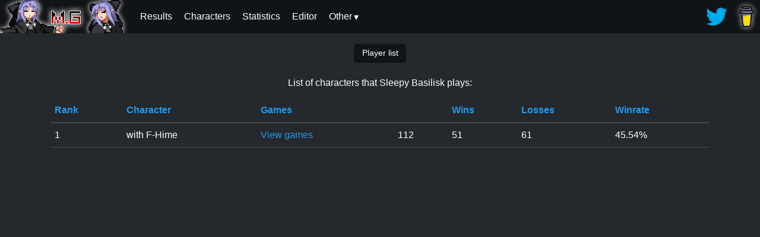

--- FILE ---
content_type: text/html; charset=utf-8
request_url: https://mbaacc.melty.games/statistics?player=Sleepy%20Basilisk
body_size: 3367
content:
<!DOCTYPE html>
<html lang="en" data-theme="dark">
	<head>
	<meta property="og:title" content="MBAACC.Melty.Games: Statistics page" />
	
			<meta property="og:image" content="http://MBAACC.melty.games/img/chars/warc.png" />
		
	<meta property="og:description" content="Various statistics for matches, characters and players." />
	<meta property="og:type" content="website" />
	<meta name="viewport" content="width=device-width, initial-scale=1">
	<meta name="theme-color" content="#25282c"/>
	<title>MBAACC games!</title>
	<link rel="shortcut icon" href="img/favicon.png" type="image/png">
	<link rel="stylesheet" type="text/css" href="css/minstyle.io.css">
	<link rel="stylesheet" type="text/css" href="css/main.css">
	<script async src="https://www.googletagmanager.com/gtag/js?id=UA-159519012-1"></script>
	<script>
		window.dataLayer = window.dataLayer || [];
		function gtag(){dataLayer.push(arguments);}
		gtag('js', new Date());
		gtag('config', 'UA-159519012-1');
	</script>
</head>
	<script src="/js/tableSort.js"></script>
	<body>
		<div class="ms-menu">
	<div class="ms-menu-logo m-0">
		<a href="/"><img src="img/logos/logo_len.png" alt="Logo"/></a>
	</div>
	<nav class="ms-menu-link float-right">
		<ul>
			<a target="_blank" href="https://twitter.com/Melty_Games">
				<img src="img/twitter.webp" alt="Twitter updates">
			</a>
			<a target="_blank" href="https://www.buymeacoffee.com/meltygames">
				<img class="menu-img-shadow" src="img/bmc_small.png" alt="Buy me a coffee">
			</a>
		</ul>
	</nav>
	<nav class="ms-menu-link">
		<input type="checkbox" id="ms-menu-toggle">

		<label for="ms-menu-toggle" class="ms-menu-icon">
			<div class="hamburger-menu"><div class="line1"></div><div class="line2"></div><div class="line3"></div></div>
		</label>
		<ul>
			<a href="/results"><li>Results</li></a>
			<a href="/characters"><li>Characters</li></a>
			<a href="/statistics"><li>Statistics</li></a>
			<a href="/editor"><li>Editor</li></a>
			<div class="menu-dropdown">
				<label>Other</label>
				<div class="menu-dropdown-content">
					<a href="/clips"><li>Clips</li></a>
					<a href="/contributors"><li>Contributors</li></a>
					<a href="/faq"><li>FAQ</li></a>
					<a href="/quiz"><li>Quiz</li></a>
					<a href="/dummyReplayEditor"><li>Dummy Replay Editor</li></a>
				</div>
			</div>
		</ul
>	</nav>
</div><div class="container ms-text-center">
	<button onclick="location.href=location.origin+location.pathname">Player list</button>
	<p>List of characters that Sleepy Basilisk plays:</p>
</div>

<div class="container">
	<table class="ms-table sort-table" data-sort="num,text,,num,num,num,num">
		<thead>
			<tr>
				<th><a>Rank</a></th>
				<th><a>Character</a></th>
				<th><a>Games</a></th>
				<th class="d-none d-md-table-cell"></th>
				<th><a>Wins</a></th>
				<th class="d-none d-sm-table-cell"><a>Losses</a></th>
				<th><a>Winrate</a></th>
			</tr>
		</thead>
		<tbody>
			
				<tr>
				<td>1</td>
				<td>with F-Hime</td>
				<td class="d-none d-md-table-cell">
					<a target="_blank" href="/?p1name=Sleepy Basilisk&p1moon=f&p1char=hime">View games</a>
				</td>
				<td>112</td>
				<td>51</td>
				<td class="d-none d-sm-table-cell">61</td>
				<td>45.54&percnt;</td>
				</tr>
				
		</tbody>
	</table>
</div>
	</body>
</html>